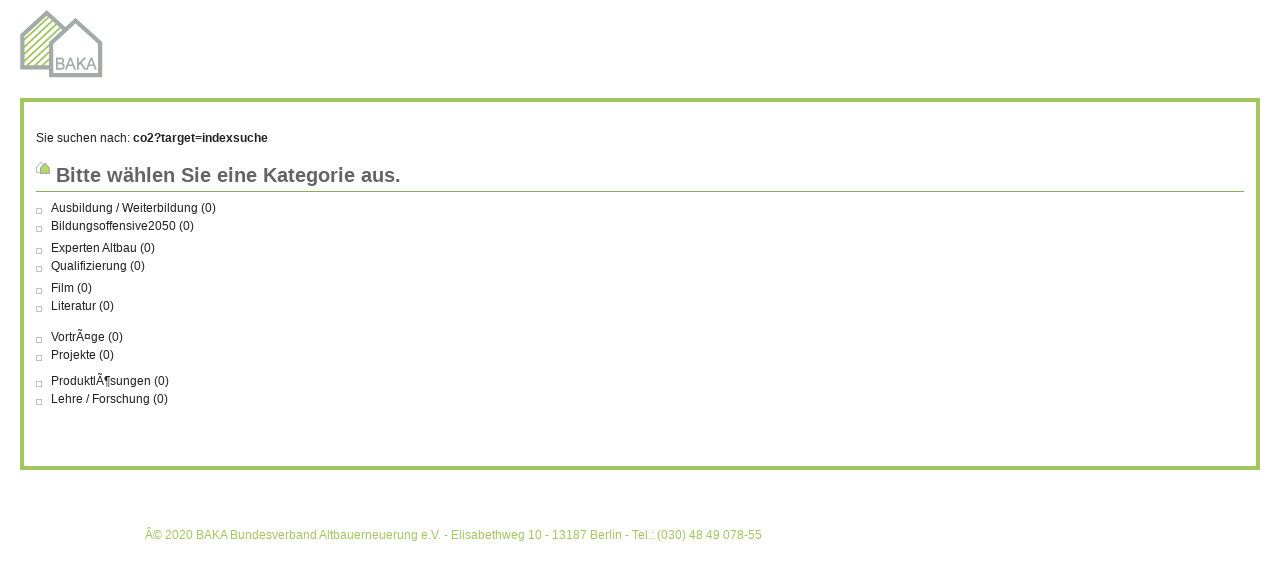

--- FILE ---
content_type: text/html
request_url: https://alt.bakaberlin.de/index.php?target=indexsuche&searchword=co2?target=indexsuche&druck=1?target=indexsuche&druck=1
body_size: 5871
content:
<!DOCTYPE html PUBLIC "-//W3C//DTD XHTML 1.0 Transitional//EN"
	"http://www.w3.org/TR/xhtml1/DTD/xhtml1-transitional.dtd">

<html xmlns="http://www.w3.org/1999/xhtml" xml:lang="de" lang="de">
<head>
<title>co2?target=indexsuche  - BAKA Bundesverband Altbauerneuerung e.V. Berlin</title>

<meta name="google-site-verification" content="rOJ0Mtv233-e2tMH2Wufi3U4jbX3QHaXJm80TgdgpIA" />
<meta name="publisher" content="BAKA Berlin" />
<meta name="language" content="de" />
<meta name="description" content="Altbau - sanieren, renovieren, modernisieren. Informationsseiten des Bundesverband Altbauerneuerung e.V. Berlin, BAKA. " />
<meta name="keywords" content="Altbau, Albausanierung, Altbau modernisieren, Altbau Sanierung, Altbau sanieren" />
<meta name="robots" content="index,follow" />
<meta name="generator" content="dev4u® - CMS, ab media gmbh" />

<meta http-equiv="content-type" content="text/html; charset=ISO-8859-1" />

<script src="core/js/jquery-1.7.1.min.js" type="text/javascript"></script>
<script src="core/js/jquery.metadata.js" type="text/javascript"></script>
 <script src="core/js/fancy/jquery.fancybox.pack.js" type="text/javascript"></script>   
<script src="core/js/jquery.blockUI.js" type="text/javascript"></script>
<script src="core/js/dev4u.js" type="text/javascript"></script>
<script src="core/js/ie6absfix.js" type="text/javascript"></script>
<script src="altbauerneuerung/tmpl/js/baka.js" type="text/javascript"></script>
  <!--    <script src="core/js/jquery.fancybox-1.3.0.js" type="text/javascript"></script>    -->
<script>window.print();</script>
<script src="core/module/indexsuche/indexsuche.js" type="text/javascript"></script>


<style type="text/css" media="screen,print">
/*<![CDATA[*/


@import "altbauerneuerung/css/default.css?20140327";
@import "altbauerneuerung/css/layout.css?20140327";

@import "core/module/indexsuche/indexsuche.css";
@import "core/css/admin_navi.css";
@import "core/css/cms20.css";
@import "core/css/mod.css";
@import "core/js/fancy/jquery.fancybox.css";

body
{
font-size : 0.8em;
}

/*]]>*/
</style>

<link href="altbauerneuerung/css/druck.css" rel="stylesheet" type="text/css" media="screen,print" />

<!--[if IE]>
  <link href="altbauerneuerung/css/ie_druck.css" rel="stylesheet" type="text/css" media="print" />
  <style type="text/css">
  @import "altbauerneuerung/css/ie.css";
</style>
<![endif]-->

<!--[if lt IE 7]><style type="text/css">
  @import "altbauerneuerung/css/ie6.css";
</style><![endif]-->



</head>

<body onload="check();" onresize="check();" id="bodyid">

<div id="edit1"></div>
<div id="edit2"></div>
<div id="edit3"></div>

<div id="printLogo"><img src="altbauerneuerung/tmpl/gfx/drucklogo.gif" alt="" /></div>


        
        <ul class="invisible"><li><a href="#n_1">Navigation: Kopfnavigation</a></li><li><a href="#n_3">Navigation: Kontextleiste</a></li><li><a href="#n_2">Navigation: Informationen</a></li></ul>

<a name="pageTop"></a>

<!-- KOPF -->


<div id="kopf">

    <div id="kopfWrap">
    	<div id="kopfLogo"><img src="altbauerneuerung/tmpl/gfx/logo.gif" width="156" heigh="86" alt="" /></div>
    	<div id="mainNavi">

<h2 class="invisible">Kopfnavigation<a name="n_1"></a></h2>

<ul class="navidiv"><li class="naviactiv"><span class="invisible">Aktuelle Seite: </span><a href="index.php" title="Startseite" accesskey="1">Startseite</a></li><li class="navi"><a href="altbauerneuerung/bakaprofil-2.php" title="BAKAProfil">BAKAProfil</a><ul class="subnavidiv"><li class="subnavi"><a href="altbauerneuerung/gremien---organisation.php">Gremien</a></li><li class="subnavi"><a href="altbauerneuerung/projekte.php">Projekte</a></li><li class="subnavi"><a href="altbauerneuerung/modellprojekte_1.php">Modellprojekte</a></li><li class="subnavi"><a href="altbauerneuerung/kooperationspartner_1.php">Partner</a></li><li class="subnavi"><a href="altbauerneuerung/historie.php">Historie</a></li></ul></li><li class="navi"><a href="altbauerneuerung/bakawissen.php" title="BAKAWissen">BAKAWissen</a><ul class="subnavidiv"><li class="subnavi"><a href="altbauerneuerung/idi-al.php">idi-al</a></li><li class="subnavi"><a href="altbauerneuerung/tipps---tricks.php">Tipps & Tricks</a></li><li class="subnavi"><a href="altbauerneuerung/bauwissen.php">Bauwissen</a></li><li class="subnavi"><a href="altbauerneuerung/foerderung.php">F&ouml;rderung</a></li><li class="subnavi"><a href="altbauerneuerung/projekte_1.php">Projekte</a></li><li class="subnavi"><a href="altbauerneuerung/checklisten.php">Checklisten</a></li></ul></li><li class="navi"><a href="altbauerneuerung/bakademie.php" title="BAKAdemie">BAKAdemie</a><ul class="subnavidiv"><li class="subnavi"><a href="altbauerneuerung/anmeldung-energieeffizienz---gebaeudediagnose.php" title="Fortbildung">2 Tage Intensivseminar</a></li><li class="subnavi"><a href="altbauerneuerung/fortbildung-web-seminare.php">Web-Seminare Anmeldung</a></li><li class="subnavi"><a href="altbauerneuerung/kurs-1-web-seminare.php" title="K4">Kurs 1 Web-Seminar</a></li><li class="subnavi"><a href="altbauerneuerung/web-seminar-information_1.php">Kurs 2 Web-Seminar</a></li><li class="subnavi"><a href="altbauerneuerung/kurs-3-web-seminare.php">Kurs 3 Web-Seminar</a></li><li class="subnavi"><a href="altbauerneuerung/web-seminar.php">Kurs 4 Web-Seminar</a></li><li class="subnavi"><a href="altbauerneuerung/module-web-seminare.php">Module Web-Seminare</a></li><li class="subnavi"><a href="altbauerneuerung/bildungsoffensive2050-aktionskreis-handwerk.php" title="Bildungsoffensive 2050">Bildungsoffensive 2050</a></li></ul></li><li class="navi"><a href="altbauerneuerung/bakanetzwerk.php" title="BAKANetzwerk">Unsere Mitglieder</a><ul class="subnavidiv"><li class="subnavi"><a href="altbauerneuerung/experten-altbau.php">Experten Altbau</a></li><li class="subnavi"><a href="altbauerneuerung/firmen-institutionen.php">Firmen / Institutionen</a></li></ul></li><li class="navi"><a href="altbauerneuerung/forum-on-tour_1.php" title="BAKA FORUM Praxis Altbau on tour">Messen</a><ul class="subnavidiv"><li class="subnavi"><a href="altbauerneuerung/messen.php">Messen</a></li><li class="subnavi"><a href="altbauerneuerung/praxis-altbau.php" title="FORUM Praxis altbau on tour">FORUM on tour</a></li><li class="subnavi"><a href="altbauerneuerung/forum-on-tour.php">Bildergalerie</a></li></ul></li></ul></div>
    </div>

    <div id="subNavi">
    	<div id="subNaviWrap"><div id="subNaviFloat"></div></div>
    </div>

    <div id="staticNavi">
    	<div id="staticNaviWrap"><div id="staticNaviFloat">

<h2 class="invisible">Kontextleiste<a name="n_3"></a></h2>

<ul class="navidiv"><li class="navi"><a href="altbauerneuerung/presse.php" title="Presse">Presseservice</a></li><li class="navi"><a href="altbauerneuerung/buchshop.php" title="Buchshop">Buchshop</a></li><li class="navi"><a href="altbauerneuerung/mitglied-werden.php" title="Mitglied werden">Mitglied werden</a></li><li class="navi"><a href="altbauerneuerung/gebaeudediagnose-anfordern.php" title="Geb&auml;udediagnose anfordern">Geb&auml;udediagnose</a></li><li class="navi"><a href="altbauerneuerung/experte-finden.php" title="Experte finden">Experte finden</a></li><li class="navi"><a href="altbauerneuerung/termine_1.php" title="Allgemeine Termine">Termine</a></li></ul></div></div>
    </div>

    <div id="contKopf">
    	<div id="contKopfWrap">
	    <div id="suchePadd"><div class="suchdiv"><form name="indexsuche_formular" method="post" action="/index.php?target=indexsuche&amp;mod=indexsuche" id="indexsuche_formular">

<input name="searchword" type="text" size="65" class="suche" value="co2?target=indexsuche" onClick="formLeeren()" id="searchword" /> 

<input name="speichern" type="image" class="suchknopf" src="core/module/indexsuche/suchen.gif" alt="Suchen" value="Suchen" id="speichern" />

<input name="indsuche" type="hidden" value="1" id="indsuche" />

<input name="maske_trees" type="hidden" id="masketrees" />

</form></div><div class="azshow"><a href="#pageTop" onclick="divaus('az')">A-Z</a></div></div>
	</div>
        <div class="both"><img src="core/bilder/pixel.gif" width="1" height="1" alt="" /></div>
    </div>

</div>

<!-- KONTENT -->

<div id="bugContainer">
    <div id="body">

        <div id="bodyWrap">

            <!-- Content hier drin. -->

            <div id="mainContainer">

                <div id="contMainWrap">
                    <div id="contMain">

                        <div id="contLeftWrap">
                            <div id="contLeft"><div class="veranstaltungen"><a href="altbauerneuerung/veranstaltungsarchiv.php"><img src="altbauerneuerung/media/baka_veranstaltungen.jpg?260114163344"  width="201" height="27"  alt="" /></a></div>


<div class="box news">
<div class="h2wrap"><h2 class="boxtitel">Termine</h2></div>
<div class="content">
<ul>

</ul>
<p class="miniboxfuss"><a href="/index.php?go_target=gruppe_global&amp;gruppen=30%2C4%2C23%2C29%2C31%2C37">Mehr...</a></p></div>
</div>
<div class="box news">
<div class="h2wrap"><h2 class="boxtitel">Pressemeldungen</h2></div>
<div class="content">
<ul>

<li class="miniboxtext">01.02.2022: <a href="altbauerneuerung/presse.php?text_id=3784#text_3784" title="Geb&auml;ude - Quartiere der Zukunft I Effizienz 
Nachhaltigkeit im Bestand  nicht >ohne<..." class="minititel">Geb&auml;ude - Quartiere der Zukunft I Effizienz 
Nachhaltigkeit im Bestand  nicht >ohne<...</a>
</li>
<li class="miniboxtext">12.01.2021: <a href="altbauerneuerung/presse.php?text_id=3728#text_3728" title="NEU: Web-Seminare Fortbildung im modularen System
" class="minititel">NEU: Web-Seminare Fortbildung im modularen System
</a>
</li>
</ul>
<p class="miniboxfuss"><a href="altbauerneuerung/presse.php" title="mehr">Mehr...</a></p></div>
</div><div class="box news"><div class="h2wrap"><h2>Häufig gesuchte Themen</h2></div><div class="content"><ul><li class="miniboxtext"><a href="/index.php?target=indexsuche&amp;mod=indexsuche&amp;searchword=f%3Fr+die+umfassende+suche+bitte+begriff+eingeben.">F?r die umfassende suche bitte begriff eingeben.</a> </li><li class="miniboxtext"><a href="/index.php?target=indexsuche&amp;mod=indexsuche&amp;searchword=f%C3%BCr%2F%2A%2A%2Fdie%2F%2A%2A%2Fumfassende%2F%2A%2A%2Fsuche%2F%2A%2A%2Fbitte%2F%2A%2A%2Fbegr">FÃ¼r/**/die/**/umfassende/**/suche/**/bitte/**/begr</a> </li><li class="miniboxtext"><a href="/index.php?target=indexsuche&amp;mod=indexsuche&amp;searchword=%26quot%3B%2B%28select+1+and+row%281%2C1%29%26gt%3B%28select+count%28%2A%29%2C">&quot;+(select 1 and row(1,1)&gt;(select count(*),</a> </li><li class="miniboxtext"><a href="/index.php?target=indexsuche&amp;mod=indexsuche&amp;searchword=%26quot%3B%2Bextractvalue%281%2Cconcat%280x3a%2Cchar%2852%29%2Cchar%2867">&quot;+extractvalue(1,concat(0x3a,char(52),char(67</a> </li><li class="miniboxtext"><a href="/index.php?target=indexsuche&amp;mod=indexsuche&amp;searchword=%28select+1+and+row%281%2C1%29%26gt%3B%28select+count%28%2A%29%2Cconcat%28">(select 1 and row(1,1)&gt;(select count(*),concat(</a> </li><li class="miniboxtext"><a href="/index.php?target=indexsuche&amp;mod=indexsuche&amp;searchword=extractvalue%281%2Cconcat%280x3a%2Cchar%2852%29%2Cchar%2867%29%2Cchar%28">Extractvalue(1,concat(0x3a,char(52),char(67),char(</a> </li><li class="miniboxtext"><a href="/index.php?target=indexsuche&amp;mod=indexsuche&amp;searchword=1">1</a> </li><li class="miniboxtext"><a href="/index.php?target=indexsuche&amp;mod=indexsuche&amp;searchword=%2A%29+and+extractvalue%284256%2C%2F%2A%2150000concat%2A%2F%280x7e%2C%28%2F%2A">*) and extractvalue(4256,/*!50000concat*/(0x7e,(/*</a> </li></ul></div></div><div class="linkblock"><br />
Energieberater finden<br />
<a href="http://www.energieberater2050.de" title="externer Link (neues Fenster): http://www.energieberater2050.de" target="_blank"><img src="altbauerneuerung/media/enbe2020_btn.jpg?260114163344"  width="200" height="35"  alt="" /></a><br />
<br />
<a href="http://www.innovation-altbau.de" title="externer Link (neues Fenster): http://www.innovation-altbau.de" target="_blank"><img src="altbauerneuerung/media/innovation_altbau.jpg?260114163344"  width="200" height="35"  alt="" /></a><br />
<a href="altbauerneuerung/idi-al-easy.php"><img src="altbauerneuerung/media/gebaeudeeinschaetzung.jpg?260114163344"  width="200" height="35"  alt="GebÃ¤udeeinschÃ¤tzung" /></a><br />
<a href="altbauerneuerung/idi-al.php"><img src="altbauerneuerung/media/button_diagnose.jpg?260114163344"  width="200" height="35"  alt="" /></a><br />
<a href="http://www.fensterfibel.de" title="externer Link (neues Fenster): http://www.fensterfibel.de" target="_blank"><img src="altbauerneuerung/media/fenster.jpg?260114163344"  width="200" height="35"  alt="Fensterfibel" /></a><br />
<a href="altbauerneuerung/modellprojekte_3.php"><img src="altbauerneuerung/media/button_modellprojekte_15.jpg?260114163344"  width="200" height="35"  alt="" /></a><br />
<a href="http://www.qpa-netzwerk.de/altbau-praxis/hochschultag-2020.php" title="externer Link (neues Fenster): http://www.qpa-netzwerk.de/altbau-praxis/hochschultag-2020.php" target="_blank"><img src="altbauerneuerung/media/hochschulbuttons.png?260114163344"  width="200" height="35"  alt="" /></a><br />
<br />
<a href="altbauerneuerung/baka-news.php"><img src="altbauerneuerung/media/baka_buttons_baka_news_02.jpg?260114163344"  width="200" height="35"  alt="" /></a><br />
<a href="https://www.facebook.com/pages/BAKA-Berlin/163411080350934" title="externer Link (neues Fenster): https://www.facebook.com/pages/BAKA-Berlin/163411080350934" target="_blank"><img src="altbauerneuerung/media/altbau_facebook.jpg?260114163344"  width="200" height="35"  alt="BAKA Berlin bei Facebook" /></a><br />
<a href="https://www.youtube.com/user/Altbauerneuerung" title="externer Link (neues Fenster): https://www.youtube.com/user/Altbauerneuerung" target="_blank"><img src="altbauerneuerung/media/baka_buttons_youtube_170216.jpg?260114163344"  width="200" height="35"  alt="" class="bildlinksimg"  /></a><br />
<br />
Fachbuch der Experten<br />
<a href="http://www.bakaberlin.de/altbauerneuerung/bauwissen.php" title="externer Link (neues Fenster): http://www.bakaberlin.de/altbauerneuerung/bauwissen.php" target="_blank"><img src="altbauerneuerung/media/baka_buttons_alamanach_150826.jpg?260114163344"  width="200" height="35"  alt="" /></a><br />
</div>

</div>
                        </div>

                        <div id="streifen"><img src="core/bilder/pixel.gif" width="8" height="1" alt="" /></div>

                        <div id="contCenterWrap">
                            <div id="azcont"><ul id="az" class="az"><li><a href="/index.php?target=indexsuche&amp;mod=indexsuche&amp;az=0-9">0-9</a> </li><li><a href="/index.php?target=indexsuche&amp;mod=indexsuche&amp;az=A">A</a> </li><li><a href="/index.php?target=indexsuche&amp;mod=indexsuche&amp;az=B">B</a> </li><li><a href="/index.php?target=indexsuche&amp;mod=indexsuche&amp;az=C">C</a> </li><li><a href="/index.php?target=indexsuche&amp;mod=indexsuche&amp;az=D">D</a> </li><li><a href="/index.php?target=indexsuche&amp;mod=indexsuche&amp;az=E">E</a> </li><li><a href="/index.php?target=indexsuche&amp;mod=indexsuche&amp;az=F">F</a> </li><li><a href="/index.php?target=indexsuche&amp;mod=indexsuche&amp;az=G">G</a> </li><li><a href="/index.php?target=indexsuche&amp;mod=indexsuche&amp;az=H">H</a> </li><li><a href="/index.php?target=indexsuche&amp;mod=indexsuche&amp;az=I">I</a> </li><li><a href="/index.php?target=indexsuche&amp;mod=indexsuche&amp;az=J">J</a> </li><li><a href="/index.php?target=indexsuche&amp;mod=indexsuche&amp;az=K">K</a> </li><li><a href="/index.php?target=indexsuche&amp;mod=indexsuche&amp;az=L">L</a> </li><li><a href="/index.php?target=indexsuche&amp;mod=indexsuche&amp;az=M">M</a> </li><li><a href="/index.php?target=indexsuche&amp;mod=indexsuche&amp;az=N">N</a> </li><li><a href="/index.php?target=indexsuche&amp;mod=indexsuche&amp;az=O">O</a> </li><li><a href="/index.php?target=indexsuche&amp;mod=indexsuche&amp;az=P">P</a> </li><li><a href="/index.php?target=indexsuche&amp;mod=indexsuche&amp;az=Q">Q</a> </li><li><a href="/index.php?target=indexsuche&amp;mod=indexsuche&amp;az=R">R</a> </li><li><a href="/index.php?target=indexsuche&amp;mod=indexsuche&amp;az=S">S</a> </li><li><a href="/index.php?target=indexsuche&amp;mod=indexsuche&amp;az=T">T</a> </li><li><a href="/index.php?target=indexsuche&amp;mod=indexsuche&amp;az=U">U</a> </li><li><a href="/index.php?target=indexsuche&amp;mod=indexsuche&amp;az=V">V</a> </li><li><a href="/index.php?target=indexsuche&amp;mod=indexsuche&amp;az=W">W</a> </li><li><a href="/index.php?target=indexsuche&amp;mod=indexsuche&amp;az=X">X</a> </li><li><a href="/index.php?target=indexsuche&amp;mod=indexsuche&amp;az=Y">Y</a> </li><li><a href="/index.php?target=indexsuche&amp;mod=indexsuche&amp;az=Z">Z</a> </li></ul></div>
                            <div id="contCenter">

                                <div><img src="core/bilder/pixel.gif" width="1" height="1" alt="" /></div>Sie suchen nach: <strong>co2?target=indexsuche</strong><br /><br /><div class="box" id="indexnavigation"><h2>Bitte wählen Sie eine Kategorie aus.</h2><ul class="indexnavigation pos1"><li><a href="/index.php?target=indexsuche&amp;searchword=co2?target=indexsuche&amp;tree=1">Neutraler Inhalt (7)</a></li><li><span class="partnertext">Ausbildung / Weiterbildung (0)</span></li><li><span class="partnertext">Bildungsoffensive2050 (0)</span></li><li><a href="/index.php?target=indexsuche&amp;searchword=co2?target=indexsuche&amp;tree=806">Forschung (9)</a></li><li><span class="partnertext">Experten Altbau (0)</span></li><li><span class="partnertext">Qualifizierung (0)</span></li><li><a href="/index.php?target=indexsuche&amp;searchword=co2?target=indexsuche&amp;tree=4">Presse / Medien (1)</a></li><li><span class="partnertext">Film (0)</span></li><li><span class="partnertext">Literatur (0)</span></li><li><a href="/index.php?target=indexsuche&amp;searchword=co2?target=indexsuche&amp;tree=802">FÃ¶rderung (1)</a></li><li><a href="/index.php?target=indexsuche&amp;searchword=co2?target=indexsuche&amp;tree=661">Veranstaltungen (3)</a></li></ul><ul class="indexnavigation pos2"><li><span class="partnertext">VortrÃ¤ge (0)</span></li><li><span class="partnertext">Projekte (0)</span></li><li><a href="/index.php?target=indexsuche&amp;searchword=co2?target=indexsuche&amp;tree=662">Referenzen (1)</a></li><li><a href="/index.php?target=indexsuche&amp;searchword=co2?target=indexsuche&amp;tree=808">Produkt & SystemlÃ¶sung-Referenzen (1)</a></li><li><span class="partnertext">ProduktlÃ¶sungen (0)</span></li><li><span class="partnertext">Lehre / Forschung (0)</span></li><li><a href="/index.php?target=indexsuche&amp;searchword=co2?target=indexsuche&amp;tree=805">Handwerker (1)</a></li><li><a href="/index.php?target=indexsuche&amp;searchword=co2?target=indexsuche&amp;tree=999999">Sonstiges (10)</a></ul>
        <div class="both"><br /></div><br />
        </div>
    
                                <div class="both"><img src="core/bilder/pixel.gif" width="1" height="1" alt="" /></div>
                                <div class="fleft"></div>
                                <div class="fright"><a href="/index.php?target=indexsuche&searchword=co2?target=indexsuche&druck=1?target=indexsuche&druck=1?target=indexsuche&amp;druck=1" target="_blank">Druckansicht <img src="core/bilder/ausdrucken.gif" /></a></div>
                                <div class="both"><img src="core/bilder/pixel.gif" width="1" height="1" alt="" /></div>
                            </div>
                        </div>
                        <div class="both"><img src="core/bilder/pixel.gif" width="1" height="10" alt="" /></div>

                    </div>
                    <div class="both"><img src="core/bilder/pixel.gif" width="1" height="1" alt="" /></div>
                </div>

                <div id="contFuss">
                    <div id="contFussLeft"><img src="core/bilder/pixel.gif" width="1" height="1" alt="" /></div>
                    <div id="contFussTop"><a href="#pageTop">&uarr; nach oben</a></div>
                    <div id="contFussRightEnd"><img src="core/bilder/pixel.gif" width="1" height="1" alt="" /></div>
                    <div id="contFussRight"><p class="brotkruemel">Sie sind hier: <span class="btactiv">Altbau - sanieren, renovieren, modernisieren</span></p></div>
                </div>

            </div>

            <div id="boxContainer">
                <div id="box30" class="infoBox">
	<div class="boxHead">
    	Geb&auml;udediagnose anfordern
    </div>
    <div class="boxUntenInhalt">
    	<a href="altbauerneuerung/gebaeudediagnose-anfordern.php">Nutzen Sie unser Online-Formular, um jetzt eine Geb&auml;udediagnose anzufordern!</a><br />
<span class="infoRight"><a href="altbauerneuerung/gebaeudediagnose-anfordern.php">mehr...</a></span><br />
 
    </div>
</div>
<div id="box4" class="infoBox">
	<div class="boxHead">
    	Besucherforum
    </div>
    <div class="boxUntenInhalt">
    	<a href="http://bakaberlin.de/altbauerneuerung/forum.php?gw_id=9&log=1" title="externer Link (neues Fenster): http://bakaberlin.de/altbauerneuerung/forum.php?gw_id=9&log=1" target="_blank">Jetzt mitreden...<br />
Zum Besucherforum</a><br />
<span class="infoRight"><a href="http://bakaberlin.de/altbauerneuerung/forum.php?gw_id=9&log=1" title="externer Link (neues Fenster): http://bakaberlin.de/altbauerneuerung/forum.php?gw_id=9&log=1" target="_blank">mehr...</a></span><br />
 
    </div>
</div>
<div id="box5" class="infoBox">
	<div class="boxHead">
    	BAKAnetzwerk
    </div>
    <div class="boxUntenInhalt">
    	<a href="altbauerneuerung/bakanetzwerk.php">Unterschiedliche Formen der Kooperation, Kommunikation und Vernetzung.</a><br />
<span class="infoRight"><a href="altbauerneuerung/bakanetzwerk.php">mehr...</a></span><br />
 
    </div>
</div>
<div id="box25" class="infoBox">
	<div class="boxHead">
    	BAKA Buchshop
    </div>
    <div class="boxUntenInhalt">
    	<a href="altbauerneuerung/buchshop.php">Umfangreiches Angebot an Fachliteratur zum Thema Bau und Sanierung.</a><br />
<span class="infoRight"><a href="altbauerneuerung/buchshop.php">mehr...</a></span><br />
 
    </div>
</div>

            </div>

            <div class="both"><img src="core/bilder/pixel.gif" width="1" height="1" alt="" /></div>

        </div>
    </div>

    <div id="preFooter">
        <div id="preFooterWrap">
            <div class="f_right">
                

<h2 class="invisible">Informationen<a name="n_2"></a></h2>

<ul class="navidiv"><li class="navi"><a href="altbauerneuerung/impressum.php" title="Impressum">Impressum</a></li><li class="navi"><a href="altbauerneuerung/datenschutz.php" title="Datenschutz">Datenschutz</a></li><li class="navi"><a href="altbauerneuerung/uebersicht.php" title="Sitemap">Sitemap</a></li><li class="navi"><a href="altbauerneuerung/kontakt_3.php" title="Kontakt">Kontakt</a></li><li class="navi"><a href="altbauerneuerung/job-angebot.php" title="Job-Angebot">Job-Angebot</a></li><li class="navi"><a href="altbauerneuerung/login.php" title="Login">Login</a></li></ul>
            </div>
        </div>
        <div class="both"><img src="core/bilder/pixel.gif" width="1" height="1" alt="" /></div>
    </div>

    <div id="footer">
        <div id="footerWrap">
            Â© 2020 BAKA Bundesverband Altbauerneuerung e.V. - Elisabethweg 10 - 13187 Berlin - Tel.: (030) 48 49 078-55

<script type="text/javascript">
var gaJsHost = (("https:" == document.location.protocol) ? "https://ssl." : "http://www.");
document.write(unescape("%3Cscript src='" + gaJsHost + "google-analytics.com/ga.js' type='text/javascript'%3E%3C/script%3E"));
</script>
<script type="text/javascript">
try {
var pageTracker = _gat._getTracker("UA-8097561-1");
pageTracker._trackPageview();
} catch(err) {}</script>


        </div>
    </div>
</div>







</body>
</html>

--- FILE ---
content_type: text/css
request_url: https://alt.bakaberlin.de/altbauerneuerung/css/druck.css
body_size: 1299
content:
body
{
  background: #ffffff;
}

.addbereich table th, .addbereich table td, h2
{
  font-size: 12px !important;
}

#kopf, #staticNavi, #contSuche, #contLeftWrap, #boxContainer, #preFooter, #contFuss, #contFussStart, #contFussLeft, #contFussRight, #streifen, #verw, a, .cmsadminul, .navitable, .addbereich ul
{
  display: none;
}

#kopfcms, .aznavi, #azcont, .suchdiv, .pagenavigation
{
  display: none;
}

#mainContainerFull
{
  border-top : 8px solid #a2c75f;
}

#contMainWrapFull
{
  padding-top : 20px;  
}


#contKopfWrap
{
   width: 345px;
}

#contCenter, #contCenterStart
{
  margin: 20px;
  padding: ;
  background: none;
  width: auto;
  border : 4px solid #a2c75f;
}

html:root .addbereich table th, html:root .addbereich table td, h2
{
  font-size: 20px !important;
}

html:root #contKopfWrap
{
   width: 100%;
}

.tdwidth
{
  width: 400px;
}

#anfrage
{
  display: block;
}

#printLogo {
	display: block;
        margin : 10px 10px 10px 20px;
        
}

#body {
	width: 100%;
	margin: 0;
    padding: 0;
	background: none;
}
#bodyWrap {
	width: 100%;
	margin: 0;
    padding: 0;
	background: none;
}

#contCenterWrap
{
  margin: 0;
  padding: 0;
  width : 100%;
  border : 0;
  float : none;
  background: none;
}

#mainContainer, #contMainWrap, #contMain, #bugContainer, #contMainWrapStart, #footer { 
  width: 100%;
  margin: 0;
  padding: 0; 
  background: none;
  border : 0;
}
